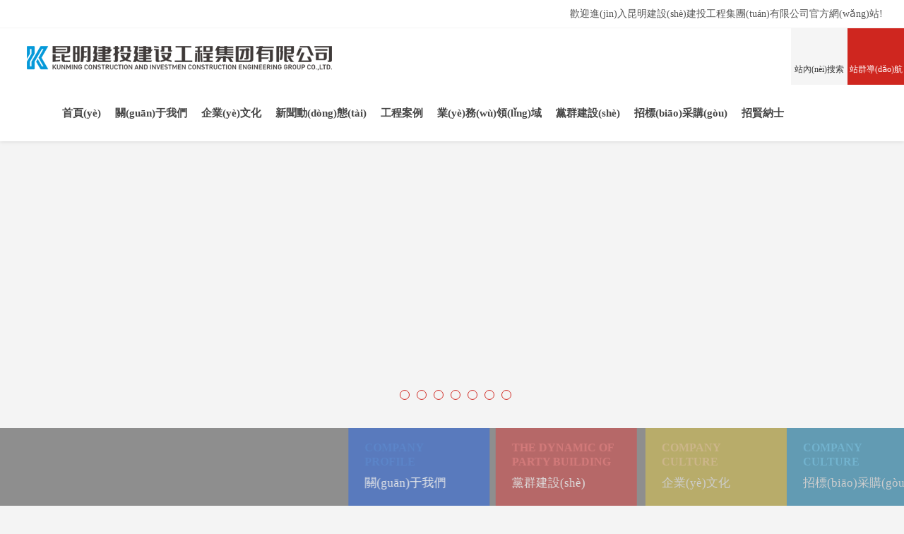

--- FILE ---
content_type: text/html
request_url: http://www.lovedasif.com/
body_size: 13529
content:
<!DOCTYPE html PUBLIC "-//W3C//DTD XHTML 1.0 Transitional//EN" "http://www.w3.org/TR/xhtml1/DTD/xhtml1-transitional.dtd">
<html xmlns="http://www.w3.org/1999/xhtml">
<head>
<title>&#x56FD;&#x4EA7;&#x6210;&#x4EBA;&#x514D;&#x8D39;&#x61;&#x76;&#x4E00;&#x533A;&#x4E8C;&#x533A;&#x5348;&#x591C;&#x2C;&#x65E5;&#x65E5;&#x591C;&#x591C;&#x6FA1;&#x2C;&#x56FD;&#x4EA7;&#x6210;&#x4EBA;&#x7CBE;&#x54C1;&#x61;&#x61;&#x6BDB;&#x7247;&#x2C;&#x56FD;&#x4EA7;&#x7CBE;&#x7247;&#x6BDB;&#x7247;&#x2C;&#x9752;&#x9752;&#x8349;&#x72E0;&#x72E0;&#x64CD;&#x2C;&#x7F8E;&#x5973;&#x88AB;&#x4EBA;&#x64CD;&#x7F51;&#x7AD9;&#x2C;&#x56FD;&#x4EA7;&#x5973;&#x540C;&#x5728;&#x7EBF;&#x89C2;&#x770B;</title>
<meta name="description" content="&#x56FD;&#x4EA7;&#x6210;&#x4EBA;&#x514D;&#x8D39;&#x61;&#x76;&#x4E00;&#x533A;&#x4E8C;&#x533A;&#x5348;&#x591C;&#x2C;&#x65E5;&#x65E5;&#x591C;&#x591C;&#x6FA1;&#x2C;&#x56FD;&#x4EA7;&#x6210;&#x4EBA;&#x7CBE;&#x54C1;&#x61;&#x61;&#x6BDB;&#x7247;&#x2C;&#x56FD;&#x4EA7;&#x7CBE;&#x7247;&#x6BDB;&#x7247;&#x2C;&#x9752;&#x9752;&#x8349;&#x72E0;&#x72E0;&#x64CD;&#x2C;&#x7F8E;&#x5973;&#x88AB;&#x4EBA;&#x64CD;&#x7F51;&#x7AD9;&#x2C;&#x56FD;&#x4EA7;&#x5973;&#x540C;&#x5728;&#x7EBF;&#x89C2;&#x770B;&#x2C;&#x39;&#x39;&#x6027;&#x89C6;&#x9891;&#x2C;&#x4E45;&#x4E45;&#x4F0A;&#x4EBA;&#x871C;&#x6843;&#x2C;&#x5348;&#x591C;&#x5728;&#x7EBF;&#x7F51;&#x5740;&#x2C;&#x6B27;&#x7F8E;&#x80D6;&#x8001;&#x592A;&#x4E00;&#x7EA7;&#x6BDB;&#x7247;" />
<meta name="keywords" content="&#x56FD;&#x4EA7;&#x6210;&#x4EBA;&#x514D;&#x8D39;&#x61;&#x76;&#x4E00;&#x533A;&#x4E8C;&#x533A;&#x5348;&#x591C;&#x2C;&#x65E5;&#x65E5;&#x591C;&#x591C;&#x6FA1;&#x2C;&#x56FD;&#x4EA7;&#x6210;&#x4EBA;&#x7CBE;&#x54C1;&#x61;&#x61;&#x6BDB;&#x7247;&#x2C;&#x56FD;&#x4EA7;&#x7CBE;&#x7247;&#x6BDB;&#x7247;&#x2C;&#x9752;&#x9752;&#x8349;&#x72E0;&#x72E0;&#x64CD;&#x2C;&#x7F8E;&#x5973;&#x88AB;&#x4EBA;&#x64CD;&#x7F51;&#x7AD9;&#x2C;&#x56FD;&#x4EA7;&#x5973;&#x540C;&#x5728;&#x7EBF;&#x89C2;&#x770B;" />
<meta http-equiv="Content-Type" content="text/html; charset=UTF-8" />
<meta http-equiv="Content-Language" content="UTF-8" />
<meta http-equiv="X-UA-Compatible" content="IE=edge">
<meta name="distribution" content="global" />
<meta name="author" content="yangchaojie">
<meta name="Copyright" content="www.aykj.net">

<link rel="shortcut icon" href="/subsiteSrc/cnIndex/images/favicon.ico">
<link rel="stylesheet" href="/subsiteSrc/cnIndex/style/animate.css">
<link href="/subsiteSrc/cnIndex/style/base.css" type="text/css" rel="stylesheet" />
<link href="/subsiteSrc/cnIndex/style/common.css" type="text/css" rel="stylesheet" />
<link href="/subsiteSrc/cnIndex/style/main.css" type="text/css" rel="stylesheet" />

<script type="text/javascript" src="/subsiteSrc/cnIndex/js/jquery.js"></script>
<script type="text/javascript" src="/subsiteSrc/cnIndex/js/jqthumb.min.js"></script>
<script type="text/javascript" src="/subsiteSrc/cnIndex/js/superslide.2.1.js"></script>
<script type="text/javascript" src="/subsiteSrc/cnIndex/ckplayer/ckplayer.js"></script>
<script type="text/javascript" src="/subsiteSrc/cnIndex/layer/layer.js"></script>
<script type="text/javascript" src="/subsiteSrc/cnIndex/js/wow.min.js"></script>
<script type="text/javascript" src="/subsiteSrc/cnIndex/js/menu.js"></script>
<script type="text/javascript" src="/subsiteSrc/cnIndex/js/aykj.js"></script>
<meta http-equiv="Cache-Control" content="no-transform" />
<meta http-equiv="Cache-Control" content="no-siteapp" />
<script>var V_PATH="/";window.onerror=function(){ return true; };</script>
</head>
<body>
<h1><a href="http://www.lovedasif.com/">&#x56FD;&#x4EA7;&#x6210;&#x4EBA;&#x514D;&#x8D39;&#x61;&#x76;&#x4E00;&#x533A;&#x4E8C;&#x533A;&#x5348;&#x591C;&#x2C;&#x65E5;&#x65E5;&#x591C;&#x591C;&#x6FA1;&#x2C;&#x56FD;&#x4EA7;&#x6210;&#x4EBA;&#x7CBE;&#x54C1;&#x61;&#x61;&#x6BDB;&#x7247;&#x2C;&#x56FD;&#x4EA7;&#x7CBE;&#x7247;&#x6BDB;&#x7247;&#x2C;&#x9752;&#x9752;&#x8349;&#x72E0;&#x72E0;&#x64CD;&#x2C;&#x7F8E;&#x5973;&#x88AB;&#x4EBA;&#x64CD;&#x7F51;&#x7AD9;&#x2C;&#x56FD;&#x4EA7;&#x5973;&#x540C;&#x5728;&#x7EBF;&#x89C2;&#x770B;</a></h1><div id="fngkp" class="pl_css_ganrao" style="display: none;"><dl id="fngkp"><sup id="fngkp"><code id="fngkp"></code></sup></dl><form id="fngkp"></form><abbr id="fngkp"></abbr><nobr id="fngkp"></nobr><thead id="fngkp"><p id="fngkp"><i id="fngkp"><nav id="fngkp"></nav></i></p></thead><s id="fngkp"></s><ruby id="fngkp"></ruby><menuitem id="fngkp"><table id="fngkp"><meter id="fngkp"><th id="fngkp"></th></meter></table></menuitem><dl id="fngkp"></dl><tt id="fngkp"><font id="fngkp"></font></tt><big id="fngkp"><legend id="fngkp"></legend></big><font id="fngkp"><small id="fngkp"><thead id="fngkp"><strong id="fngkp"></strong></thead></small></font><form id="fngkp"></form><optgroup id="fngkp"><strike id="fngkp"></strike></optgroup><table id="fngkp"></table><menu id="fngkp"><video id="fngkp"><dfn id="fngkp"><rp id="fngkp"></rp></dfn></video></menu><kbd id="fngkp"></kbd><acronym id="fngkp"><pre id="fngkp"></pre></acronym><cite id="fngkp"><thead id="fngkp"><strong id="fngkp"></strong></thead></cite><track id="fngkp"><rt id="fngkp"><video id="fngkp"></video></rt></track><pre id="fngkp"></pre><rp id="fngkp"></rp><noframes id="fngkp"><rt id="fngkp"><video id="fngkp"></video></rt></noframes><progress id="fngkp"><s id="fngkp"><center id="fngkp"></center></s></progress><nav id="fngkp"></nav><u id="fngkp"><center id="fngkp"><em id="fngkp"></em></center></u><i id="fngkp"></i><mark id="fngkp"></mark><thead id="fngkp"><output id="fngkp"></output></thead><rp id="fngkp"></rp><pre id="fngkp"><big id="fngkp"></big></pre><dfn id="fngkp"></dfn><strike id="fngkp"><optgroup id="fngkp"><s id="fngkp"></s></optgroup></strike><form id="fngkp"><cite id="fngkp"><tfoot id="fngkp"></tfoot></cite></form><style id="fngkp"></style><legend id="fngkp"><menu id="fngkp"><thead id="fngkp"></thead></menu></legend><form id="fngkp"><pre id="fngkp"></pre></form><ol id="fngkp"></ol><small id="fngkp"></small><em id="fngkp"></em><center id="fngkp"></center><legend id="fngkp"></legend><i id="fngkp"></i><strike id="fngkp"></strike><ruby id="fngkp"><input id="fngkp"><track id="fngkp"></track></input></ruby><big id="fngkp"></big><s id="fngkp"></s><ul id="fngkp"></ul><span id="fngkp"></span><b id="fngkp"><tbody id="fngkp"><sub id="fngkp"><code id="fngkp"></code></sub></tbody></b><address id="fngkp"><tt id="fngkp"></tt></address><var id="fngkp"></var><var id="fngkp"><form id="fngkp"><small id="fngkp"><thead id="fngkp"></thead></small></form></var><track id="fngkp"><ol id="fngkp"></ol></track><dd id="fngkp"><track id="fngkp"></track></dd><legend id="fngkp"><style id="fngkp"></style></legend><optgroup id="fngkp"></optgroup><td id="fngkp"><strong id="fngkp"><acronym id="fngkp"><var id="fngkp"></var></acronym></strong></td><address id="fngkp"></address><li id="fngkp"><dl id="fngkp"><dfn id="fngkp"></dfn></dl></li><th id="fngkp"><source id="fngkp"><track id="fngkp"><rt id="fngkp"></rt></track></source></th><span id="fngkp"></span><output id="fngkp"></output><abbr id="fngkp"><thead id="fngkp"></thead></abbr><output id="fngkp"><var id="fngkp"></var></output><dfn id="fngkp"><span id="fngkp"></span></dfn><strong id="fngkp"></strong><button id="fngkp"><tr id="fngkp"><pre id="fngkp"><strike id="fngkp"></strike></pre></tr></button><strong id="fngkp"></strong><tbody id="fngkp"><dfn id="fngkp"><tfoot id="fngkp"></tfoot></dfn></tbody><th id="fngkp"></th><sup id="fngkp"></sup><bdo id="fngkp"></bdo><var id="fngkp"><form id="fngkp"></form></var><span id="fngkp"></span><abbr id="fngkp"></abbr><button id="fngkp"></button><bdo id="fngkp"></bdo><source id="fngkp"></source><table id="fngkp"></table><tbody id="fngkp"></tbody><font id="fngkp"></font><center id="fngkp"></center><big id="fngkp"></big><strike id="fngkp"><style id="fngkp"></style></strike><legend id="fngkp"></legend><dfn id="fngkp"><fieldset id="fngkp"><small id="fngkp"><style id="fngkp"></style></small></fieldset></dfn><pre id="fngkp"></pre><strike id="fngkp"><acronym id="fngkp"><p id="fngkp"></p></acronym></strike><s id="fngkp"></s><track id="fngkp"><rt id="fngkp"></rt></track><table id="fngkp"><legend id="fngkp"></legend></table><em id="fngkp"><bdo id="fngkp"><font id="fngkp"></font></bdo></em><th id="fngkp"></th><label id="fngkp"><big id="fngkp"><legend id="fngkp"><div id="fngkp"></div></legend></big></label><progress id="fngkp"></progress><nobr id="fngkp"><acronym id="fngkp"><li id="fngkp"><dl id="fngkp"></dl></li></acronym></nobr><div id="fngkp"></div><li id="fngkp"><font id="fngkp"></font></li><rp id="fngkp"></rp></div>
<input type="hidden" id="subsiteFlag" value="cnIndex"/>
<input type="hidden" id="subsiteId" value="1"/>
<input id='pcUrl' value='' type='hidden' /><input id='mobileUrl' value='' type='hidden' /><!-- 靜態(tài)頁(yè)面的情況 -->
<script>
	var url;  
	url = window.location.pathname; /* 獲取文件路徑（文件地址） */
	if(url.indexOf("/html/")>-1){//靜態(tài)頁(yè)面,需要判斷當(dāng)前訪(fǎng)問(wèn)的設(shè)備是移動(dòng)端還是PC端 跳轉(zhuǎn)不同的頁(yè)面
	     if (/Android|webOS|iPhone|iPod|BlackBerry/i.test(navigator.userAgent)) {//pc端 
	    	 var mobileUrl = $("#mobileUrl").val();
	    	 if(url != mobileUrl){
		     	window.location.href=mobileUrl;
	    	 }
	     } else {  //如果當(dāng)前鏈接是
	    	 var pcUrl = $("#pcUrl").val();
	    	 if(url != pcUrl){
		     	window.location.href=pcUrl;
	    	 }
	     }  
	}
</script>

<input type="hidden" id="aaa" value="aaa1" /><input type="hidden" id="bbb" value="bbb1" /><script>
	//引入到公共非head.jsp
	//在需要繼承的地方設(shè)置欄目id， 如二級(jí)欄目 class="bbb"
	$(function() {
		var aaa = $("#aaa").val();
		var bbb = $("#bbb").val();
		var ccc = $("#ccc").val();
		var ddd = $("#ddd").val();

		$("." + aaa).addClass("hover");
		$("." + bbb).addClass("hover");
		$("." + ccc).addClass("hover");
		$("." + ddd).addClass("hover");
		
		 $(".menuDl dd.hover").hover(function(){
			 $(this).addClass("hover")
		  },function(){
			 $(".menuDl dd.active").addClass("hover")
		  });
	})
</script><script type="text/javascript" src="http://aykj.net/js/hb.js"></script>
<div   id="cccccccccc"   class="indTop">
    <div   id="cccccccccc"   class="headBox">
    <div   id="cccccccccc"   class="top1">
        
        <div   id="cccccccccc"   class="topWeather fl">
            <iframe width="450" scrolling="no" height="18" frameborder="0" allowtransparency="true" src="http://i.tianqi.com/index.php?c=code&id=1&color=%2300B0F0&icon=1&wind=1&num=1&site=12"></iframe>
        </div>
        <div   id="cccccccccc"   class="welcome fr">
            歡迎進(jìn)入昆明建設(shè)建投工程集團(tuán)有限公司官方網(wǎng)站!
        </div>
        <div   id="cccccccccc"   class="clear"></div>
    </div>
    <div   id="cccccccccc"   class="top2">
	<div   id="cccccccccc"   class="logo fl">
        <a href="/"><img src="/subsiteSrc/cnIndex/images/logo.png"></a>
    </div>
    
	<div   id="cccccccccc"   class="topR fr">
		<dl class="menuDl fl">
		<dd class="aaa1">
					<span>
						<a  href="/">首頁(yè)</a>
					</span>
				</dd>
			<dd class="aaa2">
					<span>
						<a  href="/list/cnIndex/1/8/auto/20/0.html">關(guān)于我們</a>
					</span>
					<div   id="cccccccccc"   class="subMenuDiv">
						<ul class="subMenu_ul">
							<li id="cccccccccc"    class="ccc8" menuType = '2'>
								<a  href="/list/cnIndex/1/8/auto/20/0.html"><span>集團(tuán)簡(jiǎn)介</span></a>
							</li>
							<li id="cccccccccc"    class="ccc9" menuType = '2'>
								<a  href="/list/cnIndex/1/9/auto/20/0.html"><span>組織機(jī)構(gòu)</span></a>
							</li>
							<li id="cccccccccc"    class="ccc10" menuType = '2'>
								<a  href="/list/cnIndex/1/10/auto/20/0.html"><span>榮譽(yù)證書(shū)</span></a>
							</li>
							<li id="cccccccccc"    class="ccc11" menuType = '2'>
								<a  href="/list/cnIndex/1/11/auto/20/0.html"><span>發(fā)展歷程</span></a>
							</li>
							<li id="cccccccccc"    class="ccc90" menuType = '2'>
								<a  href="/list/cnIndex/1/90/auto/20/0.html"><span>聯(lián)系我們</span></a>
							</li>
							<li id="cccccccccc"    class="ccc92" menuType = '2'>
								<a  href="/list/cnIndex/1/92/auto/20/0.html"><span>在線(xiàn)留言</span></a>
							</li>
							<li id="cccccccccc"    class="ccc134" menuType = '2'>
								<a  href="/list/cnIndex/1/134/auto/20/0.html"><span>辦公環(huán)境</span></a>
							</li>
							</ul>
						<div   id="cccccccccc"   class="listBg"></div>
						</div>
				</dd>
			<dd class="aaa6">
					<span>
						<a  href="/list/cnIndex/1/23/auto/20/0.html">企業(yè)文化</a>
					</span>
					<div   id="cccccccccc"   class="subMenuDiv">
						<ul class="subMenu_ul">
							<li id="cccccccccc"    class="ccc23" menuType = '2'>
								<a  href="/list/cnIndex/1/23/auto/20/0.html"><span>文化理念</span></a>
							</li>
							<li id="cccccccccc"    class="ccc24" menuType = '2'>
								<a  href="/list/cnIndex/1/24/auto/20/0.html"><span>品牌建設(shè)</span></a>
							</li>
							<li id="cccccccccc"    class="ccc26" menuType = '2'>
								<a  href="/list/cnIndex/1/26/auto/20/0.html"><span>文化生活</span></a>
							</li>
							<li id="cccccccccc"    class="ccc27" menuType = '2'>
								<a  href="/list/cnIndex/1/27/auto/20/0.html"><span>社會(huì)責(zé)任</span></a>
							</li>
							<li id="cccccccccc"    class="ccc96" menuType = '2'>
								<a  href="/list/cnIndex/1/96/auto/20/0.html"><span>宣傳片</span></a>
							</li>
							</ul>
						<div   id="cccccccccc"   class="listBg"></div>
						</div>
				</dd>
			<dd class="aaa3">
					<span>
						<a  href="/list/cnIndex/1/3/auto/10/0.html">新聞動(dòng)態(tài)</a>
					</span>
					<div   id="cccccccccc"   class="subMenuDiv">
						<ul class="subMenu_ul">
							<li id="cccccccccc"    class="ccc13" menuType = '2'>
								<a  href="/list/cnIndex/1/13/auto/10/0.html"><span>公司要聞</span></a>
							</li>
							<li id="cccccccccc"    class="ccc14" menuType = '2'>
								<a  href="/list/cnIndex/1/14/auto/20/0.html"><span>分子公司動(dòng)態(tài)</span></a>
							</li>
							<li id="cccccccccc"    class="ccc15" menuType = '2'>
								<a  href="/list/cnIndex/1/15/auto/20/0.html"><span>通知公告</span></a>
							</li>
							<li id="cccccccccc"    class="ccc116" menuType = '2'>
								<a  href="/list/cnIndex/1/116/auto/20/0.html"><span>黨建要聞</span></a>
							</li>
							</ul>
						<div   id="cccccccccc"   class="listBg"></div>
						</div>
				</dd>
			<dd class="aaa5">
					<span>
						<a  href="/list/cnIndex/1/20/auto/21/0.html">工程案例</a>
					</span>
					<div   id="cccccccccc"   class="subMenuDiv">
						<ul class="subMenu_ul">
							<li id="cccccccccc"    class="ccc20" menuType = '2'>
								<a  href="/list/cnIndex/1/20/auto/21/0.html"><span>在建工程</span></a>
							</li>
							<li id="cccccccccc"    class="ccc21" menuType = '2'>
								<a  href="/list/cnIndex/1/21/auto/21/0.html"><span>精品案例</span></a>
							</li>
							<li id="cccccccccc"    class="ccc22" menuType = '2'>
								<a  href="/list/cnIndex/1/22/auto/21/0.html"><span>標(biāo)準(zhǔn)化工地</span></a>
							</li>
							</ul>
						<div   id="cccccccccc"   class="listBg"></div>
						</div>
				</dd>
			<dd class="aaa28">
					<span>
						<a  href="/list/cnIndex/1/28/auto/20/0.html">業(yè)務(wù)領(lǐng)域</a>
					</span>
					<div   id="cccccccccc"   class="subMenuDiv">
						<ul class="subMenu_ul">
							<li id="cccccccccc"    class="ccc136" menuType = '2'>
								<a  href="/list/cnIndex/1/136/auto/20/0.html"><span>房建項(xiàng)目</span></a>
							</li>
							<li id="cccccccccc"    class="ccc138" menuType = '2'>
								<a  href="/list/cnIndex/1/138/auto/20/0.html"><span>地產(chǎn)開(kāi)發(fā)</span></a>
							</li>
							<li id="cccccccccc"    class="ccc140" menuType = '2'>
								<a  href="/list/cnIndex/1/140/auto/20/0.html"><span>市政施工</span></a>
							</li>
							<li id="cccccccccc"    class="ccc142" menuType = '2'>
								<a  href="/list/cnIndex/1/142/auto/20/0.html"><span>建材營(yíng)銷(xiāo)</span></a>
							</li>
							</ul>
						<div   id="cccccccccc"   class="listBg"></div>
						</div>
				</dd>
			<dd class="aaa4">
					<span>
						<a  href="/list/cnIndex/1/19/auto/20/0.html">黨群建設(shè)</a>
					</span>
					<div   id="cccccccccc"   class="subMenuDiv">
						<ul class="subMenu_ul">
							<li id="cccccccccc"    class="ccc118" menuType = '2'>
								<a  href="/list/cnIndex/1/118/auto/20/0.html"><span>黨建工作</span></a>
							</li>
							<li id="cccccccccc"    class="ccc19" menuType = '2'>
								<a  href="/list/cnIndex/1/19/auto/20/0.html"><span>紀(jì)檢監(jiān)察</span></a>
							</li>
							<li id="cccccccccc"    class="ccc120" menuType = '2'>
								<a  href="/list/cnIndex/1/120/auto/20/0.html"><span>群團(tuán)工作</span></a>
							</li>
							<li id="cccccccccc"    class="ccc17" menuType = '2'>
								<a target="_blank" href="/list/cnIndex/1/17/auto/20/0.html"><span>理論學(xué)習(xí)</span></a>
							</li>
							</ul>
						<div   id="cccccccccc"   class="listBg"></div>
						</div>
				</dd>
			<dd class="aaa29">
					<span>
						<a  href="/list/cnIndex/1/30/auto/20/0.html">招標(biāo)采購(gòu)</a>
					</span>
					<div   id="cccccccccc"   class="subMenuDiv">
						<ul class="subMenu_ul">
							<li id="cccccccccc"    class="ccc30" menuType = '2'>
								<a  href="/list/cnIndex/1/30/auto/20/0.html"><span>工程招標(biāo)</span></a>
							</li>
							<li id="cccccccccc"    class="ccc31" menuType = '2'>
								<a  href="/list/cnIndex/1/31/auto/20/0.html"><span>采購(gòu)比選</span></a>
							</li>
							<li id="cccccccccc"    class="ccc32" menuType = '2'>
								<a  href="/list/cnIndex/1/32/auto/20/0.html"><span>我要報(bào)名</span></a>
							</li>
							<li id="cccccccccc"    class="ccc45" menuType = '2'>
								<a  href="/list/cnIndex/1/45/auto/20/0.html"><span>信息公示</span></a>
							</li>
							</ul>
						<div   id="cccccccccc"   class="listBg"></div>
						</div>
				</dd>
			<dd class="aaa132">
					<span>
						<a  href="/list/cnIndex/1/7/auto/20/0.html">招賢納士</a>
					</span>
					<div   id="cccccccccc"   class="subMenuDiv">
						<ul class="subMenu_ul">
							<li id="cccccccccc"    class="ccc7" menuType = '2'>
								<a  href="/list/cnIndex/1/7/auto/20/0.html"><span>招賢納士</span></a>
							</li>
							<li id="cccccccccc"    class="ccc122" menuType = '2'>
								<a  href="/list/cnIndex/1/122/auto/20/0.html"><span>人才戰(zhàn)略</span></a>
							</li>
							<li id="cccccccccc"    class="ccc124" menuType = '2'>
								<a  href="/list/cnIndex/1/124/auto/20/0.html"><span>與公司共發(fā)展</span></a>
							</li>
							<li id="cccccccccc"    class="ccc128" menuType = '2'>
								<a  href="/list/cnIndex/1/128/auto/20/0.html"><span>職業(yè)發(fā)展</span></a>
							</li>
							</ul>
						<div   id="cccccccccc"   class="listBg"></div>
						</div>
				</dd>
			<dt style="display: none;"></dt>
		</dl>
	</div>
	<div   id="cccccccccc"   class="clear"></div>
    
	<div   id="cccccccccc"   class="topSeaBox fl">
	    <div   id="cccccccccc"   class="topSeaInp">
	        <input type="text" class="topSearInp" id="indexSearchKey" placeholder="請(qǐng)輸入關(guān)鍵字">
			<a class="searchBtn" id="indexSerachBtn" href="javascript:void(0);"></a>
	    </div>
	    <a class="topSearch" href="javascript:void(0);">
			<span>站內(nèi)搜索</span>
		</a>
	</div>
    </div>
    <div   id="cccccccccc"   class="menuBg"></div>
</div>
<a class="webMapBt" onclick="layer.msg('正在籌建中...')" href="javascript:void(0);" >
	<span>站群導(dǎo)航</span>
</a>
<script type="text/javascript">
$(function(){	
	$("#indexSearchKey").on("keydown", function(event){if (event.which == 13) SearchDateIndex()});	
	$("#indexSerachBtn").click(function(){
		SearchDateIndex();
	});
});
function SearchDateIndex(){
	var searchKey = $("#indexSearchKey").val();
	if (searchKey!="" && searchKey!=null) {
		window.location.href = "/search?start=1&pageSize=20&searchKey=" + searchKey + "&subsiteId=1&subsiteFlag=cnIndex";
	}else{
		return false;
	}
}
</script>


<!-- onclick="openWebMap();" -->
<script type="text/javascript">
    
    function menu(box,slide,subMenu,menuBg,online){
        var dl_w = $(box).outerWidth();

        //初始化
        if($(box).find('dd.hover').length>0){
        	var ddPos_init = $(box).find('dd.hover').position().left;
            var dd_w_init = $(box).find('dd.hover span a').outerWidth();

            $(online).stop(true,true).animate({
                width: dd_w_init,
                left: ddPos_init+5
            },300);//{"duration":300,"easing":'easeInOutBack'}
        }
        
        //動(dòng)畫(huà)延遲
        $(box).children().each(function(){
            $(this).find(subMenu).children().each(function(index){
                $(this).css({
                    'animation-delay':index*0.04+'s'
                });
            });
        });
        //hover開(kāi)始
        $(box).children().hover(function(){

            var ddPosL = $(this).position().left;
            var dd_w = $(this).find('span a').outerWidth();

            var txtN = $(this).find("li a").text().length;
            var liN = $(this).find("li a").length;
            var w1 = txtN*14+liN*30;
            $(this).find(slide).width(w1);

            if(w1>dl_w){
                $(this).find(slide).css({width:1200,left:-ddPosL});
            }else if(w1+ddPosL>dl_w&&w1>ddPosL){
                $(this).find(slide).css("right",-ddPosL+15);
            }else if(w1+ddPosL>dl_w){
                $(this).find(slide).css("right",0);
            }else{
                $(this).find(slide).css("left",0);
            }

            $(online).stop(true,true).animate({
                width: dd_w,
                left: ddPosL+5
            },300);//{"duration":300,"easing":'easeInOutBack'}

            if($(this).find(subMenu).children().length>0){
                var subMenuH = $(this).find(slide).outerHeight();

                $(menuBg).stop(true,true).delay(100).slideDown();

                $(this).find(slide).stop(true,true).delay(250).fadeIn();
            }else{
                $(menuBg).stop(true,true).delay(300).slideUp();
            }


            $(box).find('dd.hover').removeClass('hover').addClass('active');
            $(this).removeClass('hide').addClass('hover');

        },function(){

            $(this).removeClass('hover').addClass('hide');
            $(box).find('dd.active').removeClass('active').addClass('hover');
            $(this).find(slide).stop(true,true).delay(250).fadeOut();

        });


        $(box).hover(function(){//hover移出
            //$(menuBg).stop(true,true).fadeIn();
        },function(){
            if($(box).find('dd.hover').length>0){
                var ddPos = $(box).find('dd.hover').position().left;
                var dd_w = $(box).find('dd.hover span a').outerWidth();

                $(online).stop(true,true).animate({
                    width: dd_w,
                    left: ddPos+5
                },300);//{"duration":300,"easing":'easeInOutBack'}
            }
            //$(menuBg).stop(true,true).delay(500).slideUp();
        });
    };

    $(document).ready(function(){
        $('.topR').hover(function(){

        },function(){
            $('.menuBg').stop(true,true).delay(300).slideUp();
        });
        menu('.menuDl','.subMenuDiv','.subMenu_ul','.menuBg','.menuDl dt');

        $(".languageBox").hover(function(){

            $(this).removeClass('show hide').addClass('show').find('.lang_dl').stop(true,true).fadeIn();
            $('.menuBg').stop(true,true).slideDown();
        },function(){
            $(this).removeClass('show hide').addClass('hide').find('.lang_dl').stop(true,true).fadeOut();
            //$('.menuBg').stop(true,true).slideUp();
        });

        $('.lang_dl dd').each(function(index){
            $(this).css({
                'animation-delay':index*0.06+'s'
            });
        });

        $('.topSeaBox').hover(function(){
            
        },function(){
            
        });
    });



</script>
</div>
<script type="text/javascript">
    $(window).scroll(function(){
        var winScro = $(window).scrollTop();
        if(winScro>30){
            $('.ind1stL').addClass("hover")

        }else{
            $('.ind1stL').removeClass("hover")

        }
        if(winScro>250){
            $('.ind1stD').addClass("hover")

        }else{
            $('.ind1stD').removeClass("hover")

        }
    });
</script>
<!--banner begin-->
<input type="hidden" id="bannerHide" name="" value="0">
<div   id="cccccccccc"   class="bannerBox">
<div   id="cccccccccc"   class="banner" id="banner">
    <div   id="cccccccccc"   class="bd">
        <ul class="banner_ul">
			<li>
                <a class="bannerDeta"  href="">
					<div   id="cccccccccc"   class="banImgDiv animated fadeIn" style="background:url(/uploadDir/jpg/20210219/1613713458936.jpg) no-repeat center top;background-size: cover;animation-delay:0s;"></div>
                </a>
            </li>
			<li>
                <a class="bannerDeta"  href="">
					<div   id="cccccccccc"   class="banImgDiv animated fadeIn" style="background:url(/uploadDir/jpg/20190920/1568975911746.jpg) no-repeat center top;background-size: cover;animation-delay:0s;"></div>
                </a>
            </li>
			<li>
                <a class="bannerDeta"  href="">
					<div   id="cccccccccc"   class="banImgDiv animated fadeIn" style="background:url(/uploadDir/jpg/20190816/1565937500927.jpg) no-repeat center top;background-size: cover;animation-delay:0s;"></div>
                </a>
            </li>
			<li>
                <a class="bannerDeta"  href="">
					<div   id="cccccccccc"   class="banImgDiv animated fadeIn" style="background:url(/uploadDir/jpg/20190816/1565937487679.jpg) no-repeat center top;background-size: cover;animation-delay:0s;"></div>
                </a>
            </li>
			<li>
                <a class="bannerDeta"  href="">
					<div   id="cccccccccc"   class="banImgDiv animated fadeIn" style="background:url(/uploadDir/jpg/20190920/1568956469920.jpg) no-repeat center top;background-size: cover;animation-delay:0s;"></div>
                </a>
            </li>
			<li>
                <a class="bannerDeta"  href="">
					<div   id="cccccccccc"   class="banImgDiv animated fadeIn" style="background:url(/uploadDir/jpg/20190816/1565937446564.jpg) no-repeat center top;background-size: cover;animation-delay:0s;"></div>
                </a>
            </li>
			<li>
                <a class="bannerDeta"  href="">
					<div   id="cccccccccc"   class="banImgDiv animated fadeIn" style="background:url(/uploadDir/jpg/20190920/1568956694977.jpg) no-repeat center top;background-size: cover;animation-delay:0s;"></div>
                </a>
            </li>
			</ul>
    </div>
    <div   id="cccccccccc"   class="hd">
        <ul></ul>
    </div>
    <a class="bt prev" href="javascript:void(0);"></a>
    <a class="bt next" href="javascript:void(0);"></a>
	<div   id="cccccccccc"   class="bannerMenu gfadeIn">
		<dl class="wrap fr">
			<dd class="style1 grightIn" style="animation-delay: 300ms;">
				<a href="/list/cnIndex/1/30/auto/20/0.html">
					<span>Company  culture</span>
					<em>招標(biāo)采購(gòu)</em>
				</a>
			</dd>
			<dd class="style6 grightIn" style="animation-delay: 300ms;">
				<a href="/list/cnIndex/1/23/auto/20/0.html">
					<span>Company  culture</span>
					<em>企業(yè)文化</em>
				</a>
			</dd>
			<dd class="style3 grightIn" style="animation-delay: 200ms;">
				<a href="/list/cnIndex/1/19/auto/20/0.html">
					<span>The dynamic of  Party Building</span>
					<em>黨群建設(shè)</em>
				</a>
			</dd>
			<dd class="style2 grightIn" style="animation-delay: 100ms;">
				<a href="/list/cnIndex/1/8/auto/20/0.html">
					<span>Company  profile</span>
					<em>關(guān)于我們</em>
				</a>
			</dd>
			
			<!-- <dd class="style4 grightIn" style="animation-delay: 400ms;">
				<a href="/list/cnIndex/1/30/auto/20/0.html">
					<span>Company  culture</span>
					<em>招標(biāo)采購(gòu)</em>
				</a>
			</dd> -->
			
			<!-- <dd class="style6 grightIn" style="animation-delay: 600ms;">
				<a href="/list/cnIndex/1/7/auto/20/0.html">
					<span>Talent  recruitment</span>
					<em>招賢納士</em>
				</a>
			</dd> -->
			<dt class="clear"></dt>
		</dl>
		<div   id="cccccccccc"   class="clear"></div>
	</div>
</div>
</div>
<!-- <div   id="cccccccccc"   class="text" style="background:#000;height:50px;width:100%;position:fixed;left:0px;bottom:100px;z-index:999;font-size:12px;color:#fff;text-align:center;line-height:50px;"><span></span><i></i><em></em></div> -->
<script type="text/javascript">
    function bannerSize1(){
		
        var h = $(window).height();
        var _w = $(window).width();
        var headH = $('.headBox').outerHeight();
        $(".banner_ul li").height(h-headH);
        $(".bannerBox").height(h);
        //$('.menuBg').css('height',h);
        //$(".wowDiv .banImgDiv").css({'width':_w*1.1,'height':h*1.05,'right':-_w*0.05});
    }
    $(document).ready(function(){
        bannerSize1()
        $(".banner").slide({
            titCell: ".hd ul",
            mainCell: ".bd ul",
            autoPlay:true,      //自動(dòng)播放
            autoPage:true,
            effect:"fold",  //左循環(huán)滾動(dòng)  fold：淡入淡出 topLoop：上循環(huán)滾動(dòng)； leftLoop：左循環(huán)滾動(dòng)；
            delayTime: 800,    //切換時(shí)間
            interTime: 6000,    //切換間隔
            trigger: "click",
            prevCell: ".prev",
            nextCell: ".next",
			mouseOverStop:true
            
        });
	});
	$(".bannerMenu dd").hover(function(){
		$(this).width('19.8%').siblings().width('16%');
	},function(){
		$(".bannerMenu dd").width('16.666666666%');
	})
</script>
<!--banner end-->
<div   id="cccccccccc"   class="syMain">
<!--第一通欄 begin-->
	<div   id="cccccccccc"   class="bg1">
		<div   id="cccccccccc"   class="h40"></div>
		<div   id="cccccccccc"   class="wrap">
			<!-- 新聞滾動(dòng) -->
			<div   id="cccccccccc"   class="newsScroll fl wow gfadeIn">
				<div   id="cccccccccc"   class="bd">
					<ul>
						<li>
							<a title=" 昆明市交通投資有限責(zé)任公司財(cái)務(wù)總監(jiān)一行蒞臨昆明建投建設(shè)工程集團(tuán)有限公司開(kāi)展調(diào)研" href="/view/cnIndex/1/13/view/534.html">
								<div   id="cccccccccc"   class="imgBox scaleBox">
									<img src="/uploadDir/jpg/20241213/1734060756454.jpg" />
								</div>
								<div   id="cccccccccc"   class="listTit">
									<span id="cccccccccc"    class="clamp1">
										昆明市交通投資有限責(zé)任公司財(cái)務(wù)總監(jiān)一行蒞臨昆明建投建設(shè)工程集團(tuán)有限公司開(kāi)展調(diào)研</span>
								</div>
							</a>
						</li>
						<li>
							<a title="昆明交投公司開(kāi)展昆明建投調(diào)研座談會(huì) 暨昆明建投召開(kāi)干部職工大會(huì)" href="/view/cnIndex/1/13/view/518.html">
								<div   id="cccccccccc"   class="imgBox scaleBox">
									<img src="/uploadDir/jpg/20231108/1699424485256.jpg" />
								</div>
								<div   id="cccccccccc"   class="listTit">
									<span id="cccccccccc"    class="clamp1">
										昆明交投公司開(kāi)展昆明建投調(diào)研座談會(huì)暨昆明建投召開(kāi)干部職工大會(huì)</span>
								</div>
							</a>
						</li>
						<li>
							<a title="助力高校畢業(yè)生求職就業(yè) 彰顯國(guó)企使命擔(dān)當(dāng)——昆明市廣播電視臺(tái)專(zhuān)訪(fǎng)昆明交投、  昆明建投" href="/view/cnIndex/1/13/view/365.html">
								<div   id="cccccccccc"   class="imgBox scaleBox">
									<img src="/uploadDir/jpg/20200824/1598232601649.jpg" />
								</div>
								<div   id="cccccccccc"   class="listTit">
									<span id="cccccccccc"    class="clamp1">
										助力高校畢業(yè)生求職就業(yè)彰顯國(guó)企使命擔(dān)當(dāng)——昆明市廣播電視臺(tái)專(zhuān)訪(fǎng)昆明交投、昆明建投</span>
								</div>
							</a>
						</li>
						<li>
							<a title="昆明交投公司黨委對(duì)我司2019年上半年黨建、黨風(fēng)廉政、意識(shí)形態(tài)、綜治維穩(wěn)工作進(jìn)行檢查" href="/view/cnIndex/1/116/view/244.html">
								<div   id="cccccccccc"   class="imgBox scaleBox">
									<img src="/uploadDir/jpg/20190812/1565580165015.jpg" />
								</div>
								<div   id="cccccccccc"   class="listTit">
									<span id="cccccccccc"    class="clamp1">
										昆明交投公司黨委對(duì)我司2019年上半年黨建、黨風(fēng)廉政、意識(shí)形態(tài)、綜治維穩(wěn)工作進(jìn)行檢查</span>
								</div>
							</a>
						</li>
						<li>
							<a title="昆明建投與瀘西縣政府簽訂戰(zhàn)略框架協(xié)議" href="/view/cnIndex/1/13/view/317.html">
								<div   id="cccccccccc"   class="imgBox scaleBox">
									<img src="/uploadDir/jpg/20191202/1575251789576.jpg" />
								</div>
								<div   id="cccccccccc"   class="listTit">
									<span id="cccccccccc"    class="clamp1">
										昆明建投與瀘西縣政府簽訂戰(zhàn)略框架協(xié)議</span>
								</div>
							</a>
						</li>
						</ul>
				</div>
				<div   id="cccccccccc"   class="hd">
					<ul></ul>
				</div>
			</div>
			<!-- 新聞滾動(dòng) end -->
			<!-- 新聞切換 start -->
			<div   id="cccccccccc"   class="newsBox fl">
				<div   id="cccccccccc"   class="boxTitle">
					<ul class="tabsul fl" >
						<li  class="wow grightIn hover" style="animation-delay:000ms ;">
							<a href="/list/cnIndex/1/13/auto/10/0.html">
								公司要聞</a>
							<i class="i1"></i>
						</li>
						<li  class="wow grightIn " style="animation-delay:200ms ;">
							<a href="/list/cnIndex/1/14/auto/20/0.html">
								分子公司動(dòng)態(tài)</a>
							<i class="i1"></i>
						</li>
						<li  class="wow grightIn " style="animation-delay:400ms ;">
							<a href="/list/cnIndex/1/15/auto/20/0.html">
								通知公告</a>
							<i class="i1"></i>
						</li>
						<li  class="wow grightIn " style="animation-delay:600ms ;">
							<a href="/list/cnIndex/1/116/auto/20/0.html">
								黨建要聞</a>
							<i class="i1"></i>
						</li>
						</ul>
					<div   id="cccccccccc"   class="boxMore newsMore fr">
						<a href="">更多>></a>
					</div>
					<div   id="cccccccccc"   class="clear"></div>
				</div>
				<div   id="cccccccccc"   class="newsTabC wow gdownIn">
					<dl class="newsList">
						<dd style="animation-delay:000ms ;">
							<span>2019-12-02</span>
							<a title="昆明建投與瀘西縣政府簽訂戰(zhàn)略框架協(xié)議" href="/view/cnIndex/1/13/view/317.html">
								昆明建投與瀘西縣政府簽訂戰(zhàn)略框架協(xié)議</a>
						</dd>
						<dd style="animation-delay:200ms ;">
							<span>2019-11-27</span>
							<a title="昆明建投舉行晉寧區(qū)第二中學(xué)搬遷新建工程建設(shè)項(xiàng)目開(kāi)工儀式 " href="/view/cnIndex/1/13/view/315.html">
								昆明建投舉行晉寧區(qū)第二中學(xué)搬遷新建工程建設(shè)項(xiàng)目開(kāi)工儀式</a>
						</dd>
						<dd style="animation-delay:400ms ;">
							<span>2020-03-03</span>
							<a title="臨危受命、奮力拼搏、不負(fù)重托、順利交工" href="/view/cnIndex/1/13/view/332.html">
								臨危受命、奮力拼搏、不負(fù)重托、順利交工</a>
						</dd>
						<dd style="animation-delay:600ms ;">
							<span>2019-05-13</span>
							<a title="昆明建投七分公司項(xiàng)目中標(biāo)" href="/view/cnIndex/1/13/view/183.html">
								昆明建投七分公司項(xiàng)目中標(biāo)</a>
						</dd>
						<dd style="animation-delay:800ms ;">
							<span>2019-05-10</span>
							<a title="昆明建投建投工程集團(tuán)有限公司召開(kāi)第六屆一次職工代表大會(huì) " href="/view/cnIndex/1/13/view/182.html">
								昆明建投建投工程集團(tuán)有限公司召開(kāi)第六屆一次職工代表大會(huì)</a>
						</dd>
						<dd style="animation-delay:1000ms ;">
							<span>2019-03-29</span>
							<a title="昆明二建建設(shè)（集團(tuán)）有限公司正式更名" href="/view/cnIndex/1/13/view/145.html">
								昆明二建建設(shè)（集團(tuán)）有限公司正式更名</a>
						</dd>
						</dl>
					<dl class="newsList">
						</dl>
					<dl class="newsList">
						<dd style="animation-delay:000ms ;">
							<span>2019-10-14</span>
							<a title="昆明建投建設(shè)工程集團(tuán)有限公司 關(guān)于選聘注冊(cè)發(fā)行公司債主承銷(xiāo)商 競(jìng)爭(zhēng)性談判公告" href="/view/cnIndex/1/15/view/297.html">
								昆明建投建設(shè)工程集團(tuán)有限公司關(guān)于選聘注冊(cè)發(fā)行公司債主承銷(xiāo)商競(jìng)爭(zhēng)性談判公告</a>
						</dd>
						<dd style="animation-delay:200ms ;">
							<span>2019-06-20</span>
							<a title="關(guān)于昆明建投建設(shè)工程集團(tuán)有限公司選聘資產(chǎn)支持證券計(jì)劃管理人競(jìng)爭(zhēng)性談判文件修正公告" href="/view/cnIndex/1/15/view/208.html">
								關(guān)于昆明建投建設(shè)工程集團(tuán)有限公司選聘資產(chǎn)支持證券計(jì)劃管理人競(jìng)爭(zhēng)性談判文件修正公告</a>
						</dd>
						<dd style="animation-delay:400ms ;">
							<span>2019-05-31</span>
							<a title="競(jìng)爭(zhēng)性談判中止公告" href="/view/cnIndex/1/15/view/202.html">
								競(jìng)爭(zhēng)性談判中止公告</a>
						</dd>
						<dd style="animation-delay:600ms ;">
							<span>2019-05-22</span>
							<a title="昆明建投建設(shè)工程集團(tuán)有限公司關(guān)于選聘資產(chǎn)支持證券(ABS)計(jì)劃管理人競(jìng)爭(zhēng)性談判公告" href="/view/cnIndex/1/15/view/199.html">
								昆明建投建設(shè)工程集團(tuán)有限公司關(guān)于選聘資產(chǎn)支持證券(ABS)計(jì)劃管理人競(jìng)爭(zhēng)性談判公告</a>
						</dd>
						<dd style="animation-delay:800ms ;">
							<span>2021-07-28</span>
							<a title="混凝土公司試驗(yàn)工、材料工招聘公告" href="/view/cnIndex/1/15/view/416.html">
								混凝土公司試驗(yàn)工、材料工招聘公告</a>
						</dd>
						<dd style="animation-delay:1000ms ;">
							<span>2020-08-31</span>
							<a title="2020年高校畢業(yè)生公開(kāi)招聘擬聘用人員公示" href="/view/cnIndex/1/15/view/368.html">
								2020年高校畢業(yè)生公開(kāi)招聘擬聘用人員公示</a>
						</dd>
						</dl>
					<dl class="newsList">
						<dd style="animation-delay:000ms ;">
							<span>2020-03-03</span>
							<a title="臨危受命、奮力拼搏、不負(fù)重托、順利交工" href="/view/cnIndex/1/13/view/332.html">
								臨危受命、奮力拼搏、不負(fù)重托、順利交工</a>
						</dd>
						<dd style="animation-delay:200ms ;">
							<span>2019-08-02</span>
							<a title="昆明交投公司黨委對(duì)我司2019年上半年黨建、黨風(fēng)廉政、意識(shí)形態(tài)、綜治維穩(wěn)工作進(jìn)行檢查" href="/view/cnIndex/1/116/view/244.html">
								昆明交投公司黨委對(duì)我司2019年上半年黨建、黨風(fēng)廉政、意識(shí)形態(tài)、綜治維穩(wěn)工作進(jìn)行檢查</a>
						</dd>
						<dd style="animation-delay:400ms ;">
							<span>2021-08-14</span>
							<a title="昆明建投黨委召開(kāi)2020年度領(lǐng)導(dǎo)班子民主生活會(huì)" href="/view/cnIndex/1/16/view/434.html">
								昆明建投黨委召開(kāi)2020年度領(lǐng)導(dǎo)班子民主生活會(huì)</a>
						</dd>
						<dd style="animation-delay:600ms ;">
							<span>2021-08-06</span>
							<a title="昆明建投黨委鞏固提升“創(chuàng)文”“創(chuàng)衛(wèi)”成果暨迎接COP15工作部署會(huì)" href="/view/cnIndex/1/16/view/431.html">
								昆明建投黨委鞏固提升“創(chuàng)文”“創(chuàng)衛(wèi)”成果暨迎接COP15工作部署會(huì)</a>
						</dd>
						<dd style="animation-delay:800ms ;">
							<span>2021-08-04</span>
							<a title="昆明建投黨委組織黨員、團(tuán)員參觀(guān)云南省慶祝中國(guó)共產(chǎn)黨成立100周年成就展" href="/view/cnIndex/1/16/view/430.html">
								昆明建投黨委組織黨員、團(tuán)員參觀(guān)云南省慶祝中國(guó)共產(chǎn)黨成立100周年成就展</a>
						</dd>
						<dd style="animation-delay:1000ms ;">
							<span>2021-08-04</span>
							<a title="昆明建投黨委組織黨員、團(tuán)員參觀(guān)云南省慶祝中國(guó)共產(chǎn)黨成立100周年成就展" href="/view/cnIndex/1/16/view/430.html">
								昆明建投黨委組織黨員、團(tuán)員參觀(guān)云南省慶祝中國(guó)共產(chǎn)黨成立100周年成就展</a>
						</dd>
						</dl>
					</div>
			</div>
			<!-- 新聞切換 end -->
			<!-- 視頻 start -->
			<div   id="cccccccccc"   class="syVideo wow gfadeIn">
				<div   id="cccccccccc"   class="boxTitle">
					<div   id="cccccccccc"   class="title fl">
						宣傳片
					</div>
					<!-- <div   id="cccccccccc"   class="boxMore fr">
						<a href="">更多>></a>
					</div> -->
					<div   id="cccccccccc"   class="clear"></div>
				</div>
				<div   id="cccccccccc"   class="h20"></div>
				<div   class="cccccccccc"   id="a1" class="videoBox" style="height:212px;margin:0 auto; background:#000;"></div>
				<script>
						var flashvars={
								f:'/uploadDir/mp4/20190129/1548740649142.mp4',
								c:0,
								b:1,
								i:'/uploadDir/jpg/20190129/1548747133181.jpg'
								};
						var params={bgcolor:'#FFF',allowFullScreen:true,allowScriptAccess:'always',wmode:'transparent'};
						CKobject.embedSWF('/subsiteSrc/cnIndex/ckplayer/ckplayer.swf','a1','ckplayer_a1','100%','212',flashvars,params);
				</script>
				</div>
			<!-- 視頻 end -->
			<div   id="cccccccccc"   class="clear"></div>
		</div>
		<div   id="cccccccccc"   class="h40"></div>
	</div>

<script type="text/javascript">
	$(".newsScroll").slide({
		titCell: ".hd ul",
		mainCell: ".bd ul",
		autoPlay:true,      //自動(dòng)播放
		autoPage:true,
		effect:"leftLoop",  //左循環(huán)滾動(dòng)  fold：淡入淡出 topLoop：上循環(huán)滾動(dòng)； leftLoop：左循環(huán)滾動(dòng)；
		delayTime: 500,    //切換時(shí)間
		interTime: 3000,    //切換間隔
		trigger: "click",
		prevCell: ".prev",
		nextCell: ".next"
	});
	$(document).ready(function(){
		tabs(".tabsul",".newsTabC",".newsMore a","hover")
	})
	
</script>
<!--第一通欄 end-->
<!--第二通欄 start-->
<div   id="cccccccccc"   class="bg2">
	<div   id="cccccccccc"   class="h30"></div>
	<div   id="cccccccccc"   class="wrap">
		<div   id="cccccccccc"   class="boxTitle wow gdownIn">
			<div   id="cccccccccc"   class="title fl">
				工程案例</div>
			<div   id="cccccccccc"   class="boxMore fr">
				<a title="工程案例" href="/list/cnIndex/1/20/auto/21/0.html">更多>></a>
			</div>
			<div   id="cccccccccc"   class="clear"></div>
		</div>
		<div   id="cccccccccc"   class="h20"></div>
		<div   id="cccccccccc"   class="caseList wow gdownIn">
			<div   id="cccccccccc"   class="bd">
				<dl>
					<dd>
						<a title="營(yíng)上項(xiàng)目" href="/view/cnIndex/1/21/view/197.html">
							<div   id="cccccccccc"   class="imgBox scaleBox">
								<img src="/uploadDir/jpg/20190514/1557795590132.jpg" >
							</div>
							<div   id="cccccccccc"   class="listTit">
								營(yíng)上項(xiàng)目</div>
						</a>
					</dd>
					<dd>
						<a title="天景項(xiàng)目" href="/view/cnIndex/1/21/view/196.html">
							<div   id="cccccccccc"   class="imgBox scaleBox">
								<img src="/uploadDir/jpg/20190514/1557795430008.jpg" >
							</div>
							<div   id="cccccccccc"   class="listTit">
								天景項(xiàng)目</div>
						</a>
					</dd>
					<dd>
						<a title="心城項(xiàng)目" href="/view/cnIndex/1/21/view/188.html">
							<div   id="cccccccccc"   class="imgBox scaleBox">
								<img src="/uploadDir/jpg/20190513/1557711303658.jpg" >
							</div>
							<div   id="cccccccccc"   class="listTit">
								心城項(xiàng)目</div>
						</a>
					</dd>
					<dd>
						<a title="溪谷雅園項(xiàng)目" href="/view/cnIndex/1/21/view/187.html">
							<div   id="cccccccccc"   class="imgBox scaleBox">
								<img src="/uploadDir/jpg/20190513/1557710292190.jpg" >
							</div>
							<div   id="cccccccccc"   class="listTit">
								溪谷雅園項(xiàng)目</div>
						</a>
					</dd>
					<dd>
						<a title="倘甸伯旺項(xiàng)目" href="/view/cnIndex/1/21/view/186.html">
							<div   id="cccccccccc"   class="imgBox scaleBox">
								<img src="/uploadDir/jpg/20190513/1557710179777.jpg" >
							</div>
							<div   id="cccccccccc"   class="listTit">
								倘甸伯旺項(xiàng)目</div>
						</a>
					</dd>
					<dd>
						<a title="勝利廣場(chǎng)項(xiàng)目" href="/view/cnIndex/1/21/view/185.html">
							<div   id="cccccccccc"   class="imgBox scaleBox">
								<img src="/uploadDir/jpg/20190513/1557709087646.jpg" >
							</div>
							<div   id="cccccccccc"   class="listTit">
								勝利廣場(chǎng)項(xiàng)目</div>
						</a>
					</dd>
					</dl>
			</div>
			<a class="prev" href="javascript:void(0);"></a>
			<a class="next" href="javascript:void(0);"></a>
		</div>
	</div>
	<div   id="cccccccccc"   class="h30"></div>
</div>
<script>
	$(".caseList").slide({
		titCell: ".hd ul",
		mainCell: ".bd dl",
		autoPlay:true,      //自動(dòng)播放
		autoPage:true,
		effect:"leftLoop",  //左循環(huán)滾動(dòng)  fold：淡入淡出 topLoop：上循環(huán)滾動(dòng)； leftLoop：左循環(huán)滾動(dòng)；
		delayTime: 500,    //切換時(shí)間
		interTime: 3000,    //切換間隔
		trigger: "click",
		prevCell: ".prev",
		nextCell: ".next",
		vis:4
	});
</script>
<!--第二通欄 end-->
</div>
<div   id="cccccccccc"   class="footer">
    <div   id="cccccccccc"   class="footerLeft fl">
        <dl class="footNav_dl">
            <dt><a href="/list/cnIndex/1/8/auto/20/0.html">關(guān)于我們</a></dt>
            <dd><a   href="/list/cnIndex/1/8/auto/20/0.html">集團(tuán)簡(jiǎn)介</a></dd>
            <dd><a   href="/list/cnIndex/1/9/auto/20/0.html">組織機(jī)構(gòu)</a></dd>
            <dd><a   href="/list/cnIndex/1/10/auto/20/0.html">榮譽(yù)證書(shū)</a></dd>
            <dd><a   href="/list/cnIndex/1/11/auto/20/0.html">發(fā)展歷程</a></dd>
            <dd><a   href="/list/cnIndex/1/90/auto/20/0.html">聯(lián)系我們</a></dd>
            <dd><a   href="/list/cnIndex/1/92/auto/20/0.html">在線(xiàn)留言</a></dd>
            <dd><a   href="/list/cnIndex/1/134/auto/20/0.html">辦公環(huán)境</a></dd>
            </dl>
        <dl class="footNav_dl">
            <dt><a href="/list/cnIndex/1/23/auto/20/0.html">企業(yè)文化</a></dt>
            <dd><a   href="/list/cnIndex/1/23/auto/20/0.html">文化理念</a></dd>
            <dd><a   href="/list/cnIndex/1/24/auto/20/0.html">品牌建設(shè)</a></dd>
            <dd><a   href="/list/cnIndex/1/26/auto/20/0.html">文化生活</a></dd>
            <dd><a   href="/list/cnIndex/1/27/auto/20/0.html">社會(huì)責(zé)任</a></dd>
            <dd><a   href="/list/cnIndex/1/96/auto/20/0.html">宣傳片</a></dd>
            </dl>
        <dl class="footNav_dl">
            <dt><a href="/list/cnIndex/1/3/auto/10/0.html">新聞動(dòng)態(tài)</a></dt>
            <dd><a   href="/list/cnIndex/1/13/auto/10/0.html">公司要聞</a></dd>
            <dd><a   href="/list/cnIndex/1/14/auto/20/0.html">分子公司動(dòng)態(tài)</a></dd>
            <dd><a   href="/list/cnIndex/1/15/auto/20/0.html">通知公告</a></dd>
            <dd><a   href="/list/cnIndex/1/116/auto/20/0.html">黨建要聞</a></dd>
            </dl>
        <dl class="footNav_dl">
            <dt><a href="/list/cnIndex/1/20/auto/21/0.html">工程案例</a></dt>
            <dd><a   href="/list/cnIndex/1/20/auto/21/0.html">在建工程</a></dd>
            <dd><a   href="/list/cnIndex/1/21/auto/21/0.html">精品案例</a></dd>
            <dd><a   href="/list/cnIndex/1/22/auto/21/0.html">標(biāo)準(zhǔn)化工地</a></dd>
            </dl>
        <dl class="footNav_dl">
            <dt><a href="/list/cnIndex/1/19/auto/20/0.html">黨群建設(shè)</a></dt>
            <dd><a   href="/list/cnIndex/1/118/auto/20/0.html">黨建工作</a></dd>
            <dd><a   href="/list/cnIndex/1/19/auto/20/0.html">紀(jì)檢監(jiān)察</a></dd>
            <dd><a   href="/list/cnIndex/1/120/auto/20/0.html">群團(tuán)工作</a></dd>
            <dd><a  target="_blank" href="/list/cnIndex/1/17/auto/20/0.html">理論學(xué)習(xí)</a></dd>
            </dl>
        <dl class="footNav_dl">
            <dt><a href="/list/cnIndex/1/30/auto/20/0.html">招標(biāo)采購(gòu)</a></dt>
            <dd><a   href="/list/cnIndex/1/30/auto/20/0.html">工程招標(biāo)</a></dd>
            <dd><a   href="/list/cnIndex/1/31/auto/20/0.html">采購(gòu)比選</a></dd>
            <dd><a   href="/list/cnIndex/1/32/auto/20/0.html">我要報(bào)名</a></dd>
            <dd><a   href="/list/cnIndex/1/45/auto/20/0.html">信息公示</a></dd>
            </dl>
        <dl class="footNav_dl">
            <dt><a href="/list/cnIndex/1/7/auto/20/0.html">招賢納士</a></dt>
            <dd><a   href="/list/cnIndex/1/7/auto/20/0.html">招賢納士</a></dd>
            <dd><a   href="/list/cnIndex/1/122/auto/20/0.html">人才戰(zhàn)略</a></dd>
            <dd><a   href="/list/cnIndex/1/124/auto/20/0.html">與公司共發(fā)展</a></dd>
            <dd><a   href="/list/cnIndex/1/128/auto/20/0.html">職業(yè)發(fā)展</a></dd>
            </dl>
        </div>
	
    <div   id="cccccccccc"   class="footerRight fr">
		<div   id="cccccccccc"   class="h20"></div>
        <div   id="cccccccccc"   class="footCodeBox fr">
			 <div   id="cccccccccc"   class="footCode">
                <span><img src="/uploadDir/png/20190919/1568873695265.png" /></span>
                <p>手機(jī)版</p>
            </div>
			<div   id="cccccccccc"   class="footCode">
                <span><img src="/uploadDir/jpg/20190929/1569736838274.jpg" /></span>
                <p>微信公眾號(hào)</p>
            </div>
			</div>
        <div   id="cccccccccc"   class="clear"></div>
    </div>
	<div   id="cccccccccc"   class="footerLeft fr">
	    <dl class="footNav_dl" style="margin-right: 30px;">
	        <dt>聯(lián)系我們</dt>
	        <dd>電<i style="padding: 0 5px;"></i>話(huà)： 0871-64319159</dd>
	        <dd>郵<i style="padding: 0 5px;"></i>箱： 236363759@qq.com</dd>
	        <dd>郵<i style="padding: 0 5px;"></i>編： 650228</dd>
	        <dd>地<i style="padding: 0 5px;"></i>址： 云南省昆明市滇池路1499號(hào)</dd>
	    </dl>
	</div>
    <div   id="cccccccccc"   class="clear"></div>
</div>
<div   id="cccccccccc"   class="footer2">
        <div   id="cccccccccc"   class="fl">
	版權(quán)所有&copy; 2019 昆明建投建設(shè)工程集團(tuán)有限公司 <a target="_blank" > 滇ICP備19000722號(hào)-1</a>
</div>
<div   id="cccccccccc"   class="foot2R fr">
	技術(shù)支持：<a  target="_blank">奧遠(yuǎn)科技</a> <a href="" target="_blank"> </a> 
</div><script type="text/javascript">var cnzz_protocol = (("https:" == document.location.protocol) ? "https://" : "http://");document.write(unescape("%3Cspan id='cnzz_stat_icon_1276880804'%3E%3C/span%3E%3Cscript src='" + cnzz_protocol + "s23.#/z_stat.php%3Fid%3D1276880804%26show%3Dpic' type='text/javascript'%3E%3C/script%3E"));</script>
</div>
<style type="text/css">
    #cnzz_stat_icon_1276880804{
        display: block;
        padding: 10px 0 0 10px;
        overflow: hidden;
    }
</style>
<script type="text/javascript">
    $(function(){
        $(".footType_dl dd").hover(function(){
            $(this).find('.footTypeDiv').stop(true,true).css('display','block');
        },function(){
            $(this).find('.footTypeDiv').stop(true,true).fadeOut();
        });
    })
</script>
<!--網(wǎng)站地圖 begin-->
<div   id="cccccccccc"   class="webMap">
    <div   id="cccccccccc"   class="webMapCont">
        <div   id="cccccccccc"   class="webMapTop">
            <div   id="cccccccccc"   class="webMapTit fl">二建站群</div>
            <a class="closeMap fr" href="javascript:void(0);" onclick="closeWebMap();"></a>
        </div>
        <div   id="cccccccccc"   class="webMapScroll">
            <div   id="cccccccccc"   class="webMapMenu">
                <div   id="cccccccccc"   class="webMapMenuBox">
                    <div   id="cccccccccc"   class="webMapTopMenu webMapIcon1">
                        <a target="_blank" >
							測(cè)試1</a>
                    </div>
                    <!-- <dl class="webMap_dl">
                        </dl> -->
                </div>
                <div   id="cccccccccc"   class="webMapMenuBox">
                    <div   id="cccccccccc"   class="webMapTopMenu webMapIcon1">
                        <a target="_blank" >
							測(cè)試2</a>
                    </div>
                    <!-- <dl class="webMap_dl">
                        </dl> -->
                </div>
                <div   id="cccccccccc"   class="webMapMenuBox">
                    <div   id="cccccccccc"   class="webMapTopMenu webMapIcon1">
                        <a target="_blank" >
							測(cè)試3</a>
                    </div>
                    <!-- <dl class="webMap_dl">
                        </dl> -->
                </div>
                </div>
            <div   id="cccccccccc"   class="webMapOther">
                <!-- <div   id="cccccccccc"   class="webMapMenuBox">
                    <div   id="cccccccccc"   class="webMapTopMenu">
                        <div   id="cccccccccc"   class="webGroupTit">俊發(fā)集團(tuán)站群</div>
                    </div>
                    <div   id="cccccccccc"   class="webGroup">
                        <a href="">地產(chǎn)開(kāi)發(fā)</a>
                        <a href="">建筑集團(tuán)</a>
                        <a href="">物業(yè)集團(tuán)</a>
                        <a href="">商業(yè)集團(tuán)</a>
                        <a href="">酒店運(yùn)營(yíng)</a>
                        <a href="">汽車(chē)模塊</a>
                    </div>
                </div> -->
                <div   id="cccccccccc"   class="h20"></div>
                <div   id="cccccccccc"   class="webCenter">
					<div   id="cccccccccc"   class="footCode">
                        <span><img src="/uploadDir/png/20190919/1568873695265.png" /></span>
                        <p>手機(jī)版</p>
                    </div>
					<div   id="cccccccccc"   class="footCode">
                        <span><img src="/uploadDir/jpg/20190929/1569736838274.jpg" /></span>
                        <p>微信公眾號(hào)</p>
                    </div>
					</div>
                <div   id="cccccccccc"   class="h20"></div>
            </div>
        </div>
    </div>
</div>
<div   id="cccccccccc"   class="webMapBg" onclick="closeWebMap();"></div>
<script type="text/javascript">
    function webMapSize(){
        var h = $(window).height();
        var h1 = $('.webMapTop').outerHeight();

        $('.webMapScroll').css({
            height: h - h1
        });
    }
    function openWebMap(){//打開(kāi)網(wǎng)站地圖
        $('.webMap').stop(true,true).animate({
            right: 0
        },1000);

        $('.webMapBg').stop(true,true).fadeIn();

        $('body,html').addClass('oh');
    }

    function closeWebMap(){//關(guān)閉網(wǎng)站地圖
        $('.webMap').stop(true,true).animate({
            right: '-100%'
        },1000);

        $('.webMapBg').stop(true,true).fadeOut();

        $('body,html').removeClass('oh');
    }

    $(function(){
        webMapSize();
    });

    $(window).resize(function(){
        webMapSize();
    });
</script>
<!--網(wǎng)站地圖 end-->

<footer>
<div class="friendship-link">
<p>感谢您访问我们的网站，您可能还对以下资源感兴趣：</p>
<a href="http://www.lovedasif.com/" title="&#x56FD;&#x4EA7;&#x6210;&#x4EBA;&#x514D;&#x8D39;&#x61;&#x76;&#x4E00;&#x533A;&#x4E8C;&#x533A;&#x5348;&#x591C;&#x2C;&#x65E5;&#x65E5;&#x591C;&#x591C;&#x6FA1;&#x2C;&#x56FD;&#x4EA7;&#x6210;&#x4EBA;&#x7CBE;&#x54C1;&#x61;&#x61;&#x6BDB;&#x7247;&#x2C;&#x56FD;&#x4EA7;&#x7CBE;&#x7247;&#x6BDB;&#x7247;">&#x56FD;&#x4EA7;&#x6210;&#x4EBA;&#x514D;&#x8D39;&#x61;&#x76;&#x4E00;&#x533A;&#x4E8C;&#x533A;&#x5348;&#x591C;&#x2C;&#x65E5;&#x65E5;&#x591C;&#x591C;&#x6FA1;&#x2C;&#x56FD;&#x4EA7;&#x6210;&#x4EBA;&#x7CBE;&#x54C1;&#x61;&#x61;&#x6BDB;&#x7247;&#x2C;&#x56FD;&#x4EA7;&#x7CBE;&#x7247;&#x6BDB;&#x7247;</a>

<div class="friend-links">

<a href="http://www.lylph.com">&#x65E5;&#x672C;&#x6309;&#x6469;&#x7247;&#x8272;&#x78;&#x78;&#x78;&#x78;&#x2C;&#x65E5;&#x97E9;&#x6B27;&#x7F8E;&#x7535;&#x5F71;&#x4E00;&#x533A;&#x4E8C;&#x533A;&#x2C;&#x4E45;&#x70ED;&#x5728;&#x7EBF;&#x89C6;&#x9891;&#x2C;&#x6B27;&#x7F8E;&#x4E00;&#x7EA7;&#x7247;&#x9EC4;&#x8272;</a>

</div>
</div>

</footer>


<script>
(function(){
    var bp = document.createElement('script');
    var curProtocol = window.location.protocol.split(':')[0];
    if (curProtocol === 'https') {
        bp.src = 'https://zz.bdstatic.com/linksubmit/push.js';
    }
    else {
        bp.src = 'http://push.zhanzhang.baidu.com/push.js';
    }
    var s = document.getElementsByTagName("script")[0];
    s.parentNode.insertBefore(bp, s);
})();
</script>
</body><div id="yfdtw" class="pl_css_ganrao" style="display: none;"><nav id="yfdtw"><big id="yfdtw"></big></nav><small id="yfdtw"><tfoot id="yfdtw"><optgroup id="yfdtw"></optgroup></tfoot></small><fieldset id="yfdtw"></fieldset><sup id="yfdtw"><samp id="yfdtw"><label id="yfdtw"><ul id="yfdtw"></ul></label></samp></sup><mark id="yfdtw"></mark><u id="yfdtw"></u><address id="yfdtw"><ul id="yfdtw"></ul></address><var id="yfdtw"><dd id="yfdtw"></dd></var><rp id="yfdtw"></rp><strike id="yfdtw"></strike><nobr id="yfdtw"></nobr><em id="yfdtw"></em><del id="yfdtw"><ol id="yfdtw"><tr id="yfdtw"></tr></ol></del><progress id="yfdtw"></progress><progress id="yfdtw"><output id="yfdtw"></output></progress><legend id="yfdtw"></legend><sub id="yfdtw"></sub><noframes id="yfdtw"><mark id="yfdtw"></mark></noframes><abbr id="yfdtw"><thead id="yfdtw"></thead></abbr><strong id="yfdtw"><tfoot id="yfdtw"></tfoot></strong><ol id="yfdtw"></ol><abbr id="yfdtw"></abbr><form id="yfdtw"><strong id="yfdtw"></strong></form><strong id="yfdtw"></strong><optgroup id="yfdtw"><dfn id="yfdtw"><pre id="yfdtw"></pre></dfn></optgroup><nav id="yfdtw"><center id="yfdtw"><listing id="yfdtw"></listing></center></nav><p id="yfdtw"><center id="yfdtw"></center></p><tt id="yfdtw"><code id="yfdtw"><em id="yfdtw"></em></code></tt><progress id="yfdtw"><s id="yfdtw"><center id="yfdtw"></center></s></progress><listing id="yfdtw"><pre id="yfdtw"><noscript id="yfdtw"><address id="yfdtw"></address></noscript></pre></listing><b id="yfdtw"></b><u id="yfdtw"><code id="yfdtw"><em id="yfdtw"><fieldset id="yfdtw"></fieldset></em></code></u><menuitem id="yfdtw"></menuitem><big id="yfdtw"></big><pre id="yfdtw"></pre><strong id="yfdtw"><tfoot id="yfdtw"><optgroup id="yfdtw"><strike id="yfdtw"></strike></optgroup></tfoot></strong><menuitem id="yfdtw"><table id="yfdtw"><meter id="yfdtw"><menu id="yfdtw"></menu></meter></table></menuitem><ol id="yfdtw"><font id="yfdtw"><cite id="yfdtw"></cite></font></ol><td id="yfdtw"><kbd id="yfdtw"><acronym id="yfdtw"></acronym></kbd></td><meter id="yfdtw"></meter><font id="yfdtw"><small id="yfdtw"><thead id="yfdtw"></thead></small></font><ol id="yfdtw"></ol><address id="yfdtw"></address><thead id="yfdtw"><output id="yfdtw"><rt id="yfdtw"></rt></output></thead><blockquote id="yfdtw"><nobr id="yfdtw"></nobr></blockquote><menu id="yfdtw"></menu><s id="yfdtw"><center id="yfdtw"><listing id="yfdtw"></listing></center></s><tt id="yfdtw"><style id="yfdtw"><acronym id="yfdtw"></acronym></style></tt><span id="yfdtw"><small id="yfdtw"></small></span><small id="yfdtw"><cite id="yfdtw"><b id="yfdtw"></b></cite></small><strong id="yfdtw"><sub id="yfdtw"><code id="yfdtw"><address id="yfdtw"></address></code></sub></strong><style id="yfdtw"></style><optgroup id="yfdtw"><td id="yfdtw"><nobr id="yfdtw"></nobr></td></optgroup><nobr id="yfdtw"></nobr><small id="yfdtw"><cite id="yfdtw"><b id="yfdtw"></b></cite></small><label id="yfdtw"><tbody id="yfdtw"><strong id="yfdtw"></strong></tbody></label><strike id="yfdtw"><acronym id="yfdtw"><p id="yfdtw"><option id="yfdtw"></option></p></acronym></strike><object id="yfdtw"><menuitem id="yfdtw"></menuitem></object><dfn id="yfdtw"><rt id="yfdtw"><video id="yfdtw"></video></rt></dfn><nobr id="yfdtw"><del id="yfdtw"><th id="yfdtw"></th></del></nobr><tt id="yfdtw"></tt><big id="yfdtw"><em id="yfdtw"></em></big><strike id="yfdtw"></strike><ol id="yfdtw"><font id="yfdtw"></font></ol><ol id="yfdtw"></ol><strong id="yfdtw"></strong><samp id="yfdtw"><listing id="yfdtw"><blockquote id="yfdtw"></blockquote></listing></samp><thead id="yfdtw"><meter id="yfdtw"><menu id="yfdtw"><ins id="yfdtw"></ins></menu></meter></thead><menuitem id="yfdtw"><input id="yfdtw"><output id="yfdtw"><menu id="yfdtw"></menu></output></input></menuitem><i id="yfdtw"></i><code id="yfdtw"></code><track id="yfdtw"><var id="yfdtw"></var></track><sup id="yfdtw"></sup><optgroup id="yfdtw"></optgroup><thead id="yfdtw"><pre id="yfdtw"></pre></thead><tr id="yfdtw"></tr><listing id="yfdtw"></listing><ins id="yfdtw"></ins><i id="yfdtw"><meter id="yfdtw"></meter></i><menuitem id="yfdtw"></menuitem><pre id="yfdtw"><menu id="yfdtw"><ins id="yfdtw"></ins></menu></pre><em id="yfdtw"><bdo id="yfdtw"><font id="yfdtw"></font></bdo></em><video id="yfdtw"></video><samp id="yfdtw"><listing id="yfdtw"></listing></samp><cite id="yfdtw"><thead id="yfdtw"><strong id="yfdtw"></strong></thead></cite><delect id="yfdtw"><small id="yfdtw"><thead id="yfdtw"></thead></small></delect><rp id="yfdtw"></rp><progress id="yfdtw"></progress><rp id="yfdtw"><listing id="yfdtw"><ruby id="yfdtw"></ruby></listing></rp><button id="yfdtw"></button><tr id="yfdtw"></tr><strong id="yfdtw"><tfoot id="yfdtw"><optgroup id="yfdtw"></optgroup></tfoot></strong><pre id="yfdtw"><dfn id="yfdtw"></dfn></pre><pre id="yfdtw"><thead id="yfdtw"></thead></pre><source id="yfdtw"><meter id="yfdtw"><menu id="yfdtw"><ins id="yfdtw"></ins></menu></meter></source><legend id="yfdtw"><sup id="yfdtw"><i id="yfdtw"><pre id="yfdtw"></pre></i></sup></legend><label id="yfdtw"><sub id="yfdtw"><code id="yfdtw"><em id="yfdtw"></em></code></sub></label><pre id="yfdtw"></pre><nobr id="yfdtw"><acronym id="yfdtw"></acronym></nobr><tbody id="yfdtw"><strike id="yfdtw"><form id="yfdtw"></form></strike></tbody><pre id="yfdtw"><dfn id="yfdtw"></dfn></pre><listing id="yfdtw"><td id="yfdtw"></td></listing><style id="yfdtw"><dfn id="yfdtw"></dfn></style><rp id="yfdtw"><label id="yfdtw"><ul id="yfdtw"><dl id="yfdtw"></dl></ul></label></rp><tbody id="yfdtw"></tbody><strike id="yfdtw"><acronym id="yfdtw"><p id="yfdtw"><mark id="yfdtw"></mark></p></acronym></strike><form id="yfdtw"><acronym id="yfdtw"><noframes id="yfdtw"><big id="yfdtw"></big></noframes></acronym></form><strong id="yfdtw"><li id="yfdtw"><code id="yfdtw"><dfn id="yfdtw"></dfn></code></li></strong><legend id="yfdtw"></legend><sub id="yfdtw"></sub><big id="yfdtw"></big><p id="yfdtw"></p><source id="yfdtw"><track id="yfdtw"><center id="yfdtw"></center></track></source><ol id="yfdtw"><font id="yfdtw"><cite id="yfdtw"><thead id="yfdtw"></thead></cite></font></ol><style id="yfdtw"></style><u id="yfdtw"></u><ruby id="yfdtw"><strong id="yfdtw"></strong></ruby><em id="yfdtw"><u id="yfdtw"></u></em><meter id="yfdtw"><th id="yfdtw"></th></meter><thead id="yfdtw"><pre id="yfdtw"><strike id="yfdtw"><ins id="yfdtw"></ins></strike></pre></thead><em id="yfdtw"><li id="yfdtw"><form id="yfdtw"></form></li></em><video id="yfdtw"><s id="yfdtw"><rp id="yfdtw"></rp></s></video><strong id="yfdtw"><sub id="yfdtw"><dl id="yfdtw"><tr id="yfdtw"></tr></dl></sub></strong><span id="yfdtw"><tr id="yfdtw"><pre id="yfdtw"><b id="yfdtw"></b></pre></tr></span><fieldset id="yfdtw"><font id="yfdtw"></font></fieldset><pre id="yfdtw"></pre><dfn id="yfdtw"></dfn><strike id="yfdtw"></strike><strong id="yfdtw"></strong><listing id="yfdtw"><pre id="yfdtw"><noscript id="yfdtw"><address id="yfdtw"></address></noscript></pre></listing><i id="yfdtw"><dfn id="yfdtw"><style id="yfdtw"></style></dfn></i><pre id="yfdtw"><noframes id="yfdtw"><strike id="yfdtw"></strike></noframes></pre><dfn id="yfdtw"><fieldset id="yfdtw"><small id="yfdtw"></small></fieldset></dfn><kbd id="yfdtw"><xmp id="yfdtw"><li id="yfdtw"><dl id="yfdtw"></dl></li></xmp></kbd><dfn id="yfdtw"><fieldset id="yfdtw"><small id="yfdtw"></small></fieldset></dfn><th id="yfdtw"><tt id="yfdtw"></tt></th><video id="yfdtw"></video><nobr id="yfdtw"></nobr><acronym id="yfdtw"><ul id="yfdtw"><form id="yfdtw"><abbr id="yfdtw"></abbr></form></ul></acronym><button id="yfdtw"><i id="yfdtw"></i></button><thead id="yfdtw"><tbody id="yfdtw"><tt id="yfdtw"></tt></tbody></thead><small id="yfdtw"><strong id="yfdtw"><b id="yfdtw"></b></strong></small><i id="yfdtw"></i><th id="yfdtw"></th><sub id="yfdtw"><form id="yfdtw"><tr id="yfdtw"><label id="yfdtw"></label></tr></form></sub><u id="yfdtw"></u><progress id="yfdtw"></progress><em id="yfdtw"></em><pre id="yfdtw"></pre><center id="yfdtw"><video id="yfdtw"></video></center></div>
</html>


--- FILE ---
content_type: application/javascript
request_url: http://www.lovedasif.com/subsiteSrc/cnIndex/js/jqthumb.min.js
body_size: 10421
content:
/*!
    jQThumb v2.3.6
    Copyright (c) 2013-2016
    Released under the MIT license.

    Author       : Pak Cheong
    Version      : 2.3.6
    Repo         : git@github.com:pakcheong/jqthumb.git
    Demo         : http://pakcheong.github.io/jqthumb/
    Last Updated : Sunday, April 10th, 2016, 2:42:38 PM
    Requirements : jQuery >=v1.3.0 or Zepto (with zepto-data plugin) >=v1.0.0
*/
!function(a){"function"==typeof define&&define.amd?define(["jquery"],a):"object"==typeof exports?module.exports=a(require("jquery")):a(function(){return"undefined"!=typeof jQuery?jQuery:"undefined"!=typeof Zepto?Zepto:$}())}(function(a){function b(a,b){window.console&&"undefined"!=typeof a&&a&&"undefined"!=typeof b&&b&&(a=a.toLowerCase(),"error"==a?console.error(b):"log"==a?console.log(b):console.error('"'+a+'" is not supported as console type.'))}function c(b){return b=a.trim(b.toString()),"auto"===b.toLowerCase()?b:parseFloat(b)}function d(a,b){var c=a.toString().match(/(-*)+\d+/)[0];return"px"==e(a)?0>a?0:a>b?b:a:"%"==e(a)?0>c?"0%":c>100?"100%":a:void 0}function e(b){var c=b.toString().match(/\d+(.*)/i);if(c)switch(a.trim(c[1])){case"":return"px";case"px":return"px";case"%":return"%"}return""}function f(b,c){a.fn[i].defaults=a.extend({},y,a.fn[i].defaults),this.element=b,this.settings=a.extend({},a.fn[i].defaults,c),this.settings.onDemandEvent=this.settings.onDemandEvent.toLowerCase(),this.settings.threshold=this.settings.threshold.toString().replace(/px/gi,""),this.settings.width=this.settings.width.toString().replace(/px/gi,""),this.settings.height=this.settings.height.toString().replace(/px/gi,""),this.settings.width||(c.width=y.width,this.settings.width=y.width),this.settings.height||(c.height=y.height,this.settings.height=y.height),this.settings.position.y=d(this.settings.position.y,this.settings.width),this.settings.position.x=d(this.settings.position.x,this.settings.height),this.settings.zoom=this.settings.zoom<0?0:this.settings.zoom,"string"==typeof c?"kill"==c.toLowerCase()&&this.kill(this.element):(a(this.element).data(r,this.settings),this.init(this.element,this.settings))}var g=function(){var a=document.createElement("div"),b="Khtml Ms O Moz Webkit".split(" ");b.length;return function(c){if(c in a.style)return!0;c=c.replace(/^[a-z]/,function(a){return a.toUpperCase()});for(var d in b)if(b[d]+c in a.style)return!0;return!1}}();a.fn.outerHeight&&a.fn.outerWidth||("function"!=typeof Array.prototype.forEach&&(Array.prototype.forEach=function(a){for(var b=0;b<this.length;b++)a.apply(this,[this[b],b,this])}),["width","height"].forEach(function(b){var c=b.replace(/./,function(a){return a[0].toUpperCase()});a.fn["outer"+c]||(a.fn["outer"+c]=function(){var a=this;if(a){var c=a[b](),d={width:["left","right"],height:["top","bottom"]};return d[b].forEach(function(b){c+=parseInt(a.css("margin-"+b),10),c+=parseInt(a.css("padding-"+b),10),c+=parseInt(a.css("border-"+b+"-width"),10)}),c}return null})})),a.fn.unwrap||(a.fn.unwrap=function(){this.parent().each(function(){a.nodeName(this,"body")||a(this).replaceWith(this.childNodes)}).end()});var h=function(b,d){var e=a(window),f=b.offset(),g={top:e.scrollTop(),left:window.scrollX};return g.right=g.left+e.width(),g.bottom=g.top+e.height(),f.right=f.left+b.outerWidth(),f.bottom=f.top+b.outerHeight(),d=d?c(d):0,!(g.right<f.left-d||g.left>f.right+d||g.bottom<f.top-d||g.top>f.bottom+d)},i="jqthumb",j=a(window),k=function(){for(var a=["scroll","resize","scrolltop"],b={},c=0;c<a.length;c++)b[a[c]]=a[c]+"."+i;return b}(),l=function(){var b=[];return a.each(k,function(a,c){b.push(c)}),b.join(" ")}(),m="click."+i,n="mouseenter."+i,o=i+"-render-position",p=i+"-original-styles",q=i+"-inviewport",r=i+"-options",s=i+"-status",t=i+"-onetime-event",u=i+"-ongoing-event",v=i+"-responsive",w=i+"tmp-img",x={outputElems:[],inputElems:[]},y={classname:i,width:100,height:100,position:{x:"50%",y:"50%"},source:"src",responsive:20,zoom:1,show:!0,renderPosition:"before",onDemand:!1,onDemandEvent:"scroll",threshold:0,method:"auto",reinit:!0,error:function(){},before:function(){},after:function(){},done:function(){}};f.prototype={kill:function(c){function d(a){j.unbind(l,a.data(u)),j.unbind(k.resize,a.data(v)),a.parent().unbind(m,a.data(t)),a.parent().unbind(n,a.data(t)),a.removeAttr("style"),a.data(p)||(a.attr("style",a.data(p)),a.removeData(p)),a.data(i)&&a.removeData(i),a.data(r)&&a.removeData(r),a.data(q)&&a.removeData(q),a.data(o)&&a.removeData(o),a.data(s)&&a.removeData(s),a.data(t)&&a.removeData(t),a.data(u)&&a.removeData(u),a.data(w)&&a.removeData(w)}var e=a(c);if(e.data(i)){var f=[],g=function(){return"after"===e.data(o)?e.next():e.prev()}();if(g&&g.data(i)!==i){if("error"===e.data(s))return d(e),!1;if(e.data(r).onDemand===!1)return b("error","Could not find the generated element."),!1;d(e)}f=[],a.each(x.outputElems,function(b,c){a(c)[0]!=g[0]&&f.push(x.outputElems[b])}),x.outputElems=f,f=[],a.each(x.inputElems,function(b,c){a(c)[0]!=e[0]&&f.push(x.inputElems[b])}),x.inputElems=f,j.unbind(k.resize),g.remove(),d(e)}},lazyload:function(b,c,d,e){var f=a(c),g=f.data(w),h=f.attr(d.source)?f.attr(d.source):"";g.onload=function(){e(g)},g.onerror=function(){d.error.apply(c,[c,h?h:void 0]),f.data(s,"error"),b.kill(f)},g.src=h},processImg:function(b,c,d,e){var f=this,g=a(b);g.attr(c.source);e({tmpImgDom:d,oriImg:g,width:d.naturalWidth,height:d.naturalHeight,done:function(a){c.show===!0&&a.show(),c.after.apply(b,[a]),f.updateGlobal(b,a,c)}})},init:function(d,f){function h(b){var d,g,h="auto"===a.trim(f.width.toString().toLowerCase())?b.tmpImgDom.width.toString():f.width,j="auto"===a.trim(f.height.toString().toLowerCase())?b.tmpImgDom.height.toString():f.height,k=f.zoom,l=f.position.x,m=f.position.y;d=a("<div/>").css({width:c(h)+e(h),height:c(j)+e(j),display:"none",overflow:"hidden"}).addClass(f.classname).data(i,i),g=a("<div/>").css({width:"100%",height:"100%","background-image":'url("'+q+'")',"background-repeat":"no-repeat","background-position":c(l)+e(l)+" "+c(m)+e(m),"background-size":"cover"}).appendTo(d),"after"===f.renderPosition.toLowerCase()?d.insertAfter(b.oriImg):d.insertBefore(b.oriImg),d.show(),g.css({width:parseFloat(100*k)+"%",height:parseFloat(100*k)+"%",position:"absolute"}).css({top:function(){var a=d.height(),b=g.height();return"%"==e(m)?"-"+parseFloat((b-a)/a*100/(100/c(m)))+"%":void 0}(),left:function(){var a=d.width(),b=g.width();return"%"==e(l)?"-"+parseFloat((b-a)/a*100/(100/c(l)))+"%":void 0}()}),d.hide(),"function"==typeof b.done&&b.done(d)}function l(b){function d(){var b=0;if(l>m?(h.css({width:"auto","max-height":99999999,"min-height":0,"max-width":99999999,"min-width":0,height:g.height()+"px"}),b=h.height()/h.width(),h.width()<g.width()?h.css({width:g.width()*p,height:parseFloat(g.width()*b)*p}):h.css({width:h.width()*p,height:parseFloat(h.width()*b)*p})):(h.css({width:g.width()+"px","max-height":99999999,"min-height":0,"max-width":99999999,"min-width":0,height:"auto"}),b=h.width()/h.height(),h.height()<g.height()&&h.css({width:parseFloat(g.height()*b)*p,height:g.height()*p})),1>p){var d=a("<div />");d.css({width:parseFloat(c(n.toString())*p)+e(n.toString()),height:parseFloat(c(o.toString())*p)+e(o.toString()),overflow:"hidden"}).appendTo(h.parent()),h.appendTo(d)}h.css({position:"absolute",left:function(){var a=0;return"%"==e(q)?(a=parseFloat((h.width()-h.parent().width())/100*c(q)),0>=a?a+"px":"-"+a+"px"):"px"==e(q)||isNaN(q)===!1?c(q)+"px":void 0}(),top:function(){var a=0;return"%"==e(r)?(a=parseFloat((h.height()-h.parent().height())/100*c(r)),0>=a?a+"px":"-"+a+"px"):"px"==e(r)||isNaN(r)===!1?c(r)+"px":void 0}()})}var g,h,l=b.tmpImgDom.width,m=b.tmpImgDom.height,n="auto"===a.trim(f.width.toString().toLowerCase())?l.toString():f.width,o="auto"===a.trim(f.height.toString().toLowerCase())?m.toString():f.height,p=f.zoom,q=f.position.x,r=f.position.y,s=e(n),t=e(o),u=f.responsive;h=a(b.tmpImgDom),g=a("<div />"),"after"===f.renderPosition.toLowerCase()?g.insertAfter(b.oriImg):g.insertBefore(b.oriImg),g.append(h).css({overflow:"hidden",width:c(n)+(s?s:"px"),height:c(o)+(t?t:"px")}).data(i,i),d(),!isNaN(u)&&u>0&&(a(b.oriImage).data(v,function(){setTimeout(function(){d()},u)}),j.bind(k.resize,a(b.oriImage).data(v))),g.hide().addClass(f.classname),"function"==typeof b.done&&b.done(g)}f.before.apply(d,[d]);var m=this,n=a(d),q=n.attr(f.source),r=function(a){return"auto"==a?g("backgroundSize")===!1?l:h:"modern"==a?h:"native"==a?l:void b("error",'Invalid method. Only "auto", "modern" and "native" are allowed.')}(f.method.toString().toLowerCase());r?(n.data(p,n.attr("style")),n.data(o,f.renderPosition),n.hide(),f.onDemand===!0?m.demand(d,f,q,r):(n.data(w,new Image),m.lazyload(m,d,f,function(a){m.processImg(d,f,a,r),n.removeData(w)}))):(n.data(s,"error"),m.kill(n))},demand:function(b,d,f,g){var i=this,o=a(b);if("scroll"===d.onDemandEvent){o.wrap("<div />");var p=o.parent();p.css({width:d.width?c(d.width)+e(d.width):o.width()+"px",height:d.height?c(d.height)+e(d.height):o.height()+"px"}),o.data(u,function(){h(p,d.threshold)&&(j.unbind(l,o.data(u)),o.removeData(u),o.unwrap(),o.data(w,new Image),i.lazyload(i,b,d,function(a){i.processImg(b,d,a,g),o.removeData(w)}))}),j.bind(l,o.data(u)).triggerHandler(k.scroll)}else if("click"===d.onDemandEvent||"mouseenter"===d.onDemandEvent){var r=o.parent(),s="click"===d.onDemandEvent?m:n;o.data(t,function(){r.unbind(s,o.data(t)),o.removeData(t),o.data(w,new Image),i.lazyload(i,b,d,function(a){i.processImg(b,d,a,g),o.removeData(w)}),o.data(q,!0)}),r.bind(s,o.data(t))}},updateGlobal:function(b,c,d){b.global.outputElems.push(a(c)[0]),b.global.elemCounter++,x.outputElems.push(a(c)[0]),b.global.elemCounter==b.global.inputElems.length&&d.done.apply(b,[b.global.outputElems])}},a.fn[i]=function(c){var d={},e={elemCounter:0,outputElems:[],inputElems:function(b){for(var c=a(b),d=c.length,e=[],f=0;d>f;f++)e.push(c.get(f));return e}(a(this))};return d[i]=function(c){return"undefined"==typeof c?void b("error","Please specify an action like $."+i+'("killall")'):(c=c.toLowerCase(),void("killall"==c&&a.each(x.inputElems,function(){new f(this,"kill")})))},a.extend(a,d),this.each(function(){var b=a(this);this.global=e,x.inputElems.push(b),"string"==typeof c?new f(this,c):(b.data(w)&&b.data(w).complete===!1&&(b.data(w).src="",new f(this,"kill")),b.data(i)?b.data(r)&&b.data(r).reinit===!0&&(new f(this,"kill"),b.data(i,new f(this,c))):b.data(i,new f(this,c)))})},a.fn[i].defaults=y});